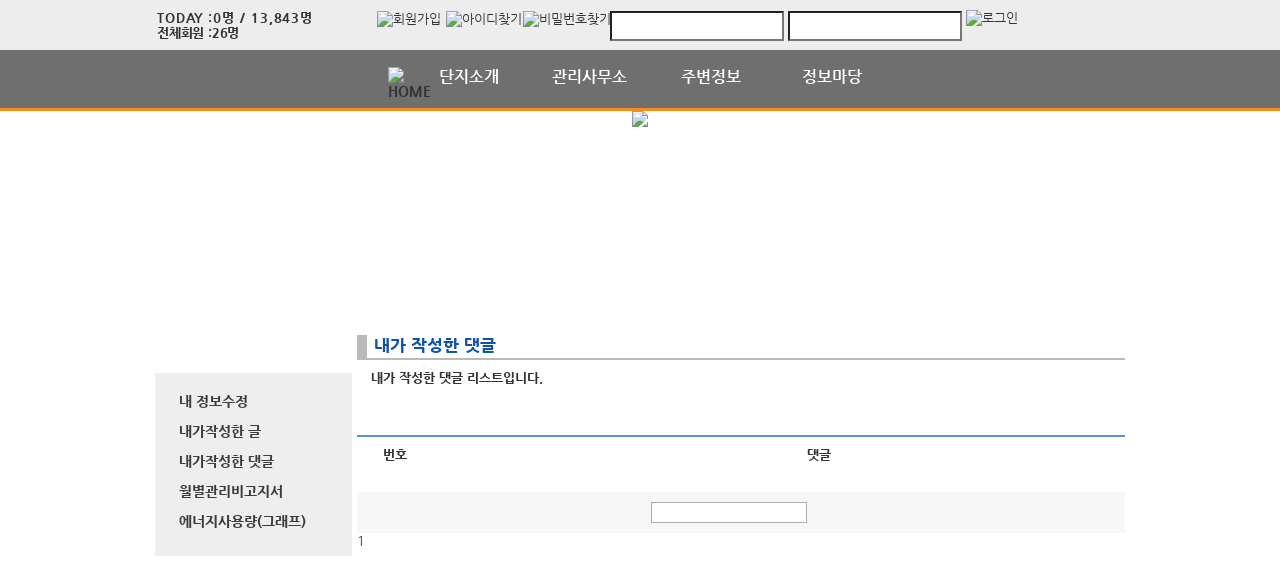

--- FILE ---
content_type: text/html; charset=UTF-8
request_url: https://lhtgw3.com/mypage/myBoard_cmt.apt
body_size: 19261
content:
<!DOCTYPE html>
<html>
<head>
        <title>LH퇴계원3단지</title>
<link rel="SHORTCUT ICON" href="/attachFile/Organization/20191205_8R3B5KF3U3.png" />
<link rel="canonical" href="https://lhtgw3.com/" />    

<meta http-equiv="Content-Type" content="text/html; charset=utf-8">
<meta name="apple-mobile-web-app-title" content="아파트홈페이지">
<meta name="robots" content="index,follow"/>
<meta name="description" content="아파트앱,아파트홈페이지,관리비조회,전자투표,주차관제,입주예약,커뮤니티,아파트스토리">
<meta name="keyword" content="LH퇴계원3단지,  아파트 앱, 아파트 홈페이지">
<meta name="author" content="아파트스토리" />

<meta property='og:type' content="website">
<meta property="og:title" content="LH퇴계원3단지">
<meta property="og:url" content="https://lhtgw3.com/">
<meta property="og:image" content="/images/login/og/_og_image.jpg">
<meta property="og:description" content="아파트앱,아파트홈페이지,관리비조회,전자투표,주차관제,입주예약,커뮤니티,아파트스토리">

<meta name="twitter:card" content="summary">
<meta name="twitter:title" content="LH퇴계원3단지">
<meta name="twitter:url" content="https://lhtgw3.com/">
<meta name="twitter:image" content="/images/login/og/_og_image.jpg">
<meta name="twitter:description" content="아파트앱,아파트홈페이지,관리비조회,전자투표,주차관제,입주예약,커뮤니티,아파트스토리">
    <link rel="stylesheet" href="https://resource.aptstory.com/framework/bootstrap/apt-theme.css">
    <link rel="stylesheet" href="https://resource.aptstory.com/framework/bootstrap-icons/bootstrap-icons.css">
<link rel="stylesheet" href="https://resource.aptstory.com/plugin/swiper/swiper-bundle.min.css">
<link rel="stylesheet" href="/css/common_style.css?211124">
<link type="text/css" href="/css/ui-lightness/jquery-ui-1.8.16.custom.css" rel="stylesheet"><link rel="stylesheet" type="text/css" href="/css/common_v2.css" />
<link rel="stylesheet" type="text/css" href="/css/gnb/gnb-b.css" />
<link rel="stylesheet" type="text/css" href="/css/sub_v2.css" />
<style>
.topImg {
    position: relative;
    min-height: 200px;
    display: flex;
    justify-content: center;
    overflow: hidden;
}
</style>

<script type="text/javascript" src="/js/jquery/jquery-1.9.1.min.js"></script>
<script type="text/javascript" src="https://resource.aptstory.com/framework/bootstrap/js/bootstrap.bundle.min.js?4.6.0"></script>
<!--<script type="text/javascript" src="https://resource.aptstory.com/plugin/swiper/swiper-bundle.min.js"></script>-->
<!-- <script type="text/javascript" src="https://resource.aptstory.com/js/jquery.slim.min.js"></script> -->

<!--<script type="text/javascript" src="/js/jquery-1.8.0.min.js"></script>-->
<script type="text/javascript" src="/js/jquery-1.7.2.min.js"></script>
<script type="text/javascript" src="/js/jquery-ui-1.8.17.custom.min.js"></script>
<script type="text/javascript" src="/js/tabcontent.js"></script>
<script type="text/javascript"  src="/js/common.js"></script>
<script type="text/javascript" src="/js/_js_flashLoad.js"></script>

<script type="text/javascript">
    function bluring(){
        if(event.srcElement.tagName == "A"||event.srcElement.tagName == "IMG") {document.body.focus(); }
    }
    document.onfocusin=bluring;
</script>

<script type="text/javascript">
    $(document).ready(function(){
        $('.gnb').hover(
            function(){
                $('.gnb .dept1 div ul').stop().slideDown(300);
                $('.gnbMenu_bg').stop().slideDown(300);

            },
            function(){
                $('.gnb .dept1 div ul').slideUp(200);
                $('.gnbMenu_bg').slideUp(200);
            }
        )

        $('.gnb-N2').hover(
            function(){
                $('.gnb-N2 .dept1-N2 div ul').stop().slideDown(300);
                $('.gnbMenu_bg').stop().slideDown(300);

            },
            function(){
                $('.gnb-N2 .dept1-N2 div ul').slideUp(200);
                $('.gnbMenu_bg').slideUp(200);
            }
        )
    })
</script>

<script type="text/javascript">
    var jsMobileURL = window.location.hostname;
    function zeroweb_SetCookie(cKey, cValue)
    {
        //alert('set')
        var expireminute = 30; //분단위....
        var exdate = new Date();
        exdate.setMinutes(exdate.getMinutes()+expireminute);
        document.cookie = cKey +  "=" + escape(cValue) + ";expires="+exdate.toUTCString();
    }
    function zeroweb_GetCookie(cKey) {
        //alert('Get')
        var allcookies = document.cookie;
        var cookies = allcookies.split("; ");
        for (var i = 0; i < cookies.length; i++)
        {
            var keyValues = cookies[i].split("=");
            if (keyValues[0] == cKey) {
                return unescape(keyValues[1]);
            }
        }
        return "";
    }

    var UserAgent = navigator.userAgent;
    if (UserAgent.match(/iPhone|iPod|Android|Windows CE|BlackBerry|Symbian|Windows Phone|webOS|Opera Mini|Opera Mobi|POLARIS|IEMobile|lgtelecom|nokia|SonyEricsson/i) != null || UserAgent.match(/LG|SAMSUNG|Samsung/) != null)
    {
      if (!zeroweb_GetCookie("zeroweb_is_mobile"))
      {
          if( String(window.location).match(/aptStoryMobile/) )
          {
              //alert('22');
              zeroweb_SetCookie("zeroweb_is_mobile", true);
          }
          else
          {     jsMobileURL=jsMobileURL.replace('www.', '');
             // console.log(jsMobileURL);
              alert('모바일 홈페이지로 이동합니다.');
              parent.location.replace("https://m." + jsMobileURL);
          }
      }
    }

</script>
<script type="text/javascript">

    function mainLinkMoveUrlFree(category_, bSeq_, codeSeq_){
        window.location.href = category_ + "page.apt?codeSeq=" + codeSeq_ + "&bSeq=" + bSeq_+"&do=view" ;
    }

    function openPollPop(bseq_){
        window.open("/common/poll.php?mode=INS&bseq=" + bseq_, "poll", "width=720px, height=420px, resizeable=no, scrollbars=yes, left=200, top=300, menubar=no, toolbar=no");
    }

    // 최근게시물 ( 현재 사용 안함 )
    function linkMoveUrl(_recentFolder, _bseq, _menuCode,  _isSecret,  _WriterID, _ssUSERID, _ssUSERAUTH){
        alert('로그인 후 이용가능합니다.');    }
</script>
</head>
<body>
<div id="wrap">
    
<script type="text/javascript">
    var isLoginIng = false;

    function chkForm(is_submit){
        // 로그인버튼 중복클릭 방지
        if (isLoginIng) {
            return false;
        }
        isLoginIng = true;

		if(typeof(is_submit) == "undefined") is_submit = false;

		if($("#tbID").val() == ""){
			alert("아이디를 입력해주세요.");
			return false;
		}
		if($("#tbPWD").val() == ""){
			alert("패스워드를 입력해주세요.");
			return false;
		}

        setTimeout(function () {
            isLoginIng = false;
        }, 3000)

		$("#loginForm").attr("action", "/comExec/procLogin.php");
		$("#loginForm").attr("method", "post");

		if(is_submit) {
			$("#loginForm").submit();
		}
		else {
			return true;
		}
	}

</script>
<style type="text/css">
    .input_blur   {background: #fff url("/images/login/Main_new/id_bg.gif") 10px 7px no-repeat; height:16px; width:450px;}
    .input_focus   { background: #fff ; color: #000;height:16px;width:450px}
    .input_blur2   {background: #fff url("/images/login/Main_new/pw_bg.gif") 10px 7px no-repeat; height:16px; width:450px;}
    .input_focus2   { background: #fff ; color: #000;height:16px;width:450px}
    #wrap *,
    #wrap *::before,
    #wrap *::after {
        box-sizing: revert;
        line-height: initial;
    }
</style>

<div class="top_func_wrap">
    <div class="top_func">
        <ul class="counting">
            <li class="ls1" style="display: flex; width: 100%"><div>TODAY : </div><div>0명 / 13,843명 </div></li>
            <li class="ls2" style="display: flex; width: 100%"><div>전체회원 : </div><div>26명</div></li>
        </ul>        
        <div class="login_area">
	<!-- 로그아웃 상태 -->
                <form name="loginForm" id="loginForm" onsubmit="return chkForm()" >
                    <div class="off" >
                        <a href="/member/agreement.apt" class="lo1"><img src="/images/login/Main_new/btn_joinMember.jpg" alt="회원가입" /></a>
                        <a href="/member/findIDPWD.apt?find=id" class="lo2"><img src="/images/login/Main_new/btn_find_id.jpg" alt="아이디찾기" /></a>
                        <a href="/member/findIDPWD.apt?find=pw" class="lo3"><img src="/images/login/Main_new/btn_find_pw.jpg" alt="비밀번호찾기" /></a>
                        <div class="func_login">
                           <!-- <img src="/images/login/Main_new/login.jpg" alt="LOGIN" />	-->
                            <input type="text" id="tbID" name="tbID"  class='id_area input_blur'   value=""
                                   onFocus="this.className = 'input_focus'" onBlur="if (this.value == '') {
                                                                                                this.className = 'input_blur'
                                                                                            }" />

                            <input type="password" class="tbPWD input_blur2" id="tbPWD" name="tbPWD"
                                   onFocus="this.className = 'input_focus2'" onBlur="if (this.value == '') {
                                                                                                this.className = 'input_blur2'
                                                                                            }"  />
                            <a href="javascript:submit()" class="btn_login">
                                <input type="image" src="/images/login/Main_new/btn_login.jpg" alt="로그인" style="width:61px; height:31px; margin:0; padding:0;  vertical-align:middle">
                            </a>
                        </div>
                    </div>
                </form>
	<!-- 로그아웃 상태 끝-->
        </div>				
    </div>			
</div><div class="gnbMenu_container-N2" style="z-index:1000" >
    <div class="gnbMenu_wrap-N2" >
        <ul class="gnb-N2" >
    <li class="dept1-N2" ><a href="/" ><img src="/images/login/Main_new/ic_house.png" alt="HOME" /></a></li>
   
    <li class="dept1-N2">
        <h2 >
            <a href='/web/?codeSeq=21' >단지소개</a>            
        </h2 >
        <div class="dept2_wrap1-N2" >
            <ul>
            <li><a href='/web/?codeSeq=21'>단 지 소 개</a></li><li><a href='/web/?codeSeq=260'>단지배치도</a></li><li><a href='/web/?codeSeq=52'>평 형 보 기</a></li><li><a href='/web/?codeSeq=24'>사진갤러리</a></li><li><a href='/web/?codeSeq=23'>입 지 환 경</a></li><li><a href='/web/?codeSeq=253'>커 뮤 니 티</a></li><li><a href='/web/?codeSeq=22'>오 시 는 길</a></li>  
            </ul>
        </div>
    </li>
   
    <li class="dept1-N2">
        <h2 >
            <a href='/web/?codeSeq=64' >관리사무소</a>            
        </h2 >
        <div class="dept2_wrap1-N2" >
            <ul>
            <li><a href='/web/?codeSeq=64'>공 지 사 항</a></li><li><a href='/web/?codeSeq=63'>입 찰 공 고</a></li><li><a href='/web/?codeSeq=283'>업 무 사 진</a></li>  
            </ul>
        </div>
    </li>
   
    <li class="dept1-N2">
        <h2 >
            <a href='/web/?codeSeq=65' >주변정보</a>            
        </h2 >
        <div class="dept2_wrap1-N2" >
            <ul>
            <li><a href='/web/?codeSeq=65'>교통정보</a></li><li><a href='/web/?codeSeq=67'>관 공 서</a></li><li><a href='/web/?codeSeq=66'>교육정보</a></li><li><a href='/web/?codeSeq=68'>문화시설</a></li><li><a href='/web/?codeSeq=179'>주변상가</a></li>  
            </ul>
        </div>
    </li>
   
    <li class="dept1-N2">
        <h2 >
            <a href='/web/?codeSeq=499' >정보마당</a>            
        </h2 >
        <div class="dept2_wrap1-N2" >
            <ul>
            <li><a href='/web/?codeSeq=499'>정보마당메인</a></li><li><a href='/web/?codeSeq=504'>전국수다방</a></li><li><a href='/web/?codeSeq=505'>생활케어</a></li><li><a href='/web/?codeSeq=503'>생 활 정 보</a></li>  
            </ul>
        </div>
    </li>
</ul>    </div>
</div><div id="mid_area" style="z-index:1">
    <div class='topImg'><img src='/attachFile/Organization/20191206_FEW5F7XZS.jpg'></div><div class="gnbMenu_bg"></div>
<div style='height:1.5rem;'>&nbsp;</div></div>	<div id="container">
		<div class="leftarea">
			<div class="left_Menu_area">
    <h1>마이페이지</h1>
    <ul class="lnb">
        <li><a href='/member/memModify.apt'>내 정보수정</a>
        <li><a href='/mypage/myBoard.apt'>내가작성한 글</a>
        <li><a href='/mypage/myBoard_cmt.apt'>내가작성한 댓글</a>

            <li><a href='/mypage/maintenanceList.apt'>월별관리비고지서</a><li><a href='/mypage/maintenanceChartView.apt'>에너지사용량(그래프)</a>    </ul>
    <ul class="left_common">
				
</ul>
</div>
		</div>
		<div id="contents">
            

<h3 class="title">내가 작성한 댓글</h3>
<h5 class="title_sub">내가 작성한 댓글 리스트입니다.</h5>
<div class="content_box">
    <h3 class="aptInfo_title"></h3>
        <table class="table_wrap_L" width="750" border="0"  cellspacing="0"  cellpadding="0" >
        <colgroup>
            <col width="10%" />
            <col width="13%" />
            <col width="77%" />
        </colgroup>
        <thead>
            <tr>
                <th>번호</th>
                <th>&nbsp;</th>
                <th>댓글</th>
            </tr>
        </thead>
        <tbody>
                </tbody>
    </table>								
    <form name="searchForm" id="searchForm" method="get">
        <input type="hidden" name="page" id="page" value="1" />
        <input type="hidden" name="codeSeq" id="codeSeq" value="1001" />
        <fieldset class="search_area" style="text-align:center">
            <input type='hidden' name="searchKey" value="comContent" >
            <input type="text" name="searchVal" id="searchVal" style="width:150px; padding:2px; border:1px solid #abadb3">
            <input type="image" src="/aptAdm/images/img_common/btn_board_search.gif" style="border:none; vertical-align:middle" onclick="searchChk();" >
        </fieldset>
    </form>
    <div class="apt_paging">
        <ul class='pagination justify-content-center mt-5'><li class='page-item small'><a class='page-link' href=''><i class='bi bi-chevron-double-left small'></i></a></li><li class='page-item small'><a class='page-link' href=''><i class='bi bi-chevron-left small'></i></a></li><li class='page-item small'><a class='page-link font-weight-bold' href=''>1</a></li> <li class='page-item small'><a class='page-link' href=''><i class='bi bi-chevron-right small'></i></a></li><li class='page-item small'><a class='page-link' href=''><i class='bi bi-chevron-double-right small'></i></a></li></ul>    </div>
</div>            
		</div>
	</div>
</div>
<div id="footer" style="border:1px solid #fff; padding-bottom:20px;">
    
    <p><a href="https://"><img src = "/attachFile/Organization/20191205_8RSDTFE6.png"  alt="하단로고"  style = "height:35px; margin:-5px 0 0 -175px;" /></a></p>
    <p>        
        경기도 남양주시 퇴계원읍 퇴계원로 120-11 &nbsp; &nbsp; TEL. 031-573-6138 &nbsp; &nbsp; FAX. 031-573-6139<br/>
         lhtgw3.com &nbsp;&nbsp; LH 퇴계원 3단지 All Right Reserved &nbsp;&nbsp;&nbsp;
        <a href="javascript:goPrivacy()">[개인정보처리방침]</a>
    </p>
    <a href="https://aptstory.kr" target="_blank">
    <img style="height: 34px; width: 165px; MARGIN: 26px 0px 0px 780px" alt="아파트스토리" src="/images/main_new/footer_bn.gif" /></a>
</div>

<script type="text/javascript" src="/js/jquery.corner.js"></script>
<script type="text/javascript" src="/js/jquery.xdomainajax.min.js"></script>
<script type="text/javascript">

	$(function () {
		$('.lnb > li > a').click(function(){
			$('.lnb li ul').slideUp();
			$(this).next().slideToggle();
		})
	});

	function goPrivacy(){
		window.open("/common/Mypage/privacy.apt", "개인정보처리방침", "width=700, height=700, left=150, top=100, menubar=no, location=no, resizable=no, scrollbars=yes, toolbar=no");
	}
</script>
<script type="text/javascript" src="/js/popUp.js"></script>
<!-- <div class="f_quick">
    <a href="https://play.google.com/store/apps/details?id=com.aptstory.apps.apt&hl=ko" target="_blank">
        <img src="/images/login/Main_new/floating_app.png" alt="앱 다운로드">
    </a>
    <a href="https://www.aptstory.kr/home/homepage.php?homefile=s3_2.html" target="_blank">
        <img src="/images/login/Main_new/floating_patent.png" alt="주차관제">
    </a>
</div> -->


<!-- modal : aptstory service -->
<!-- <div class="pop_service">
    <a type="button" class="mt-3 pt-3 small btn-link text-primary button blinking" data-toggle="modal" data-target="#aptstoryServiceModal">
        <img src="/images/login/Main_new/floating_service.png" alt="주요기능">
    </a>
</div>

<div class="modal fade" id="aptstoryServiceModal" tabindex="-1" aria-hidden="true">
    <div class="modal-dialog modal-dialog-centered modal-dialog-scrollable" style="pointer-events:auto;">
        <iframe class="w-100 h-75 border-0 rounded-lg" src="https://resource.aptstory.com/pages/feature-intro/modal/aptstory-service/index.html" style="max-height:640px;"></iframe>
        <div class="w-100 text-center">
            <button type="button" class="btn bg-white rounded-circle shadow-sm mt-3 p-4 line-height-0" data-dismiss="modal"><i class="i-close"></i></button>
        </div>
    </div>
</div> -->

<!--sustaining session-->
<script src="/js/aptstory/ping.js"></script>
<!-- site vist counter -->
<script src="/js/aptstory/logging.js"></script>

<script>
setTimeout(function(){
$('.event-image').attr('style','width: 100%;margin-top:0px;');
}, 1000);
</script>

<!--IE 종료-->
<script>
if (window.document.documentMode) {
//    var ie_html = "IE no no";
    var ie_html = ""
        + "<a href='/aStoryCommunity/page.apt?codeSeq=aptstory_noti&bSeq=85&do=view'> <!-- 링크 바꾸기 -->"
        + "  <div><img src='/images/login/banner/topBanner_img.png?2022010702' alt='ie지원종료'></div>"
        + "  <div class='top-bn-btn'><img src='/images/login/banner/topBanner_btn.png' alt='자세히보기'></div>"
        + "</a>";

    var ie_notice = $("<div>").html(ie_html);
    ie_notice.addClass('top-bn');
    ie_notice.show();
    $('body').prepend(ie_notice).css('padding-top','56px');;
}
</script>
<!-- Google tag (gtag.js) -->
<script async src="https://www.googletagmanager.com/gtag/js?id=G-76P67GRX00"></script>
<script>
    window.dataLayer = window.dataLayer || [];
    function gtag(){dataLayer.push(arguments);}
    gtag('js', new Date());

    gtag('config', 'G-76P67GRX00');
</script>
</body>
</html>

--- FILE ---
content_type: text/css
request_url: https://lhtgw3.com/css/common_v2.css
body_size: 15891
content:
/* Default Style */

*    	  	{margin:0; padding:0;}
body		{background-color:#fff;}

ul, ol, li						{list-style:none; }

#viewBoardImgBox ul,
#viewBoardImgBox ol,
#viewBoardImgBox li {list-style:revert !important; padding:revert !important;}

img, hr		{border:none;}
img			{vertical-align:top; border:0px ;}
strong		{font-weight:bold;}

/* Link Style */
a:link,
a:visited,
a:active,
a:hover		{text-decoration:none; color:#333;}

/* Table Style */
table  		{border-collapse:collapse;  border-spacing:0; width:100%;}
table td img	{vertical-align:middle;}

/* tag all font-size set */
p,div,ul,li,dl,dt,dd,ol,em,fieldset,textarea,input,select,table,th,td,address,cite,h1,h2,h3,h4,h5,h6  {color:#333; font-family:NanumGothic, Arial, sans-serif; font-size:13px;}

/* From Style */
textarea	{border:1px solid #e1e0de; padding:5px;}
input		{vertical-align:middle; }
input.txt,input.text,input.it	{height: 18px; line-height:18px; border: solid 1px #e1e0de; background-color:#fff;}

hr, caption		{display:none;}
legend			{position:absolute; height:0; font-size:0px; line-height:0; overflow:hidden; text-indent:-20000px; }
address,cite,em	{font-style:normal;}
fieldset		{border:0; padding:0; }
label			{cursor:pointer;}

#wrap {}
#wrap h1 {font-weight:700; font-size:18px;}
#wrap h2 {font-weight:600; font-size:16px;}



/* gnb Menu */
#header { z-index:1000 }
.gnbMenu_container {position:relative;height:58px;margin:0 auto;   background-color:#6f6f6f; border-bottom:3px solid #f68b1f}
.gnbMenu_container .gnbMenu_wrap {position:relative; width:990px;height:58px;margin:0 auto;   background-color:#6f6f6f; border-bottom:3px solid #f68b1f}
.gnbMenu_container .gnbMenu_wrap .gnb	{position:absolute; top:0; left:0; z-index:1000; width:1100px; height:58px; margin:0 auto;   z-index:1000; border:0px solid #0f0;}
.gnbMenu_container .gnbMenu_wrap .gnb li.dept1 { padding:18px 0px; border:0px solid #f0f}
.gnbMenu_container .gnbMenu_wrap .gnb a {}
.gnbMenu_container .gnbMenu_wrap .gnb .dept1{ position:relative; float:left; font-size:14px; color:#355d95; font-weight:bold; text-align:left;}
.gnbMenu_container .gnbMenu_wrap .gnb .dept1 .dept1_menu { display:inline-block; line-height:38px; font-size:16px; color:#355d95; padding:0 20px;}
.gnbMenu_container .gnbMenu_wrap .gnb .dept1 .dept1_menu:hover { text-decoration:none; color:#ff8400}

.gnbMenu_container .gnbMenu_wrap .gnb li.dept1 div ul {display:none; margin-top:32px;  *zoom:1;}
.gnbMenu_container .gnbMenu_wrap .gnb li.dept1 div ul:after {display:block; content:""; clear:both }
.gnbMenu_container .gnbMenu_wrap .gnb li.dept1 div ul li{padding:5px; height:20px; margin-left:12px;}
.gnbMenu_container .gnbMenu_wrap .gnb li.dept1 div ul li a{ color:block}
.gnbMenu_container .gnbMenu_wrap .gnb li.dept1 div ul li a:hover { color:#f68b1f}

 .top_func_wrap {background-color:#ededed}
 .top_func_wrap .top_func {position:relative; width:988px; height:40px; margin:0 auto; padding:10px 0 0 2px; }
 .top_func_wrap .top_func .counting { float:left; width:230px;}
 .top_func_wrap .top_func .counting li { background:url('/images/login/Main_new/blot1.gif') no-repeat 2px 6px; padding-left:10px; font-weight:bold; width:160px}
 .top_func_wrap .top_func .counting li span {display:inline-block; width:140px; text-align:right }
 .top_func_wrap .top_func .counting li.ls1 { letter-spacing:0.9px; display: flex; width: 197px;}
 .top_func_wrap .top_func .counting li.ls2 { letter-spacing:-0.2px; display: flex; width: 197px;}


 .top_func_wrap .top_func .login_area img {vertical-align:middle; }
 .top_func_wrap .top_func .login_area .off a {margin:0}
 .top_func_wrap .top_func .login_area .off a.lo1 { float:left;  margin-right:5px}
 .top_func_wrap .top_func .login_area .off a.lo2 { float:left;  margin-right:1px}
 .top_func_wrap .top_func .login_area .off a.lo3 { float:left}
 .top_func_wrap .top_func .login_area .off .func_login {float:left; position: absolute; left: 465px;}
 .top_func_wrap .top_func .login_area .off .func_login input { width:160px; padding:5px }
 .top_func_wrap .top_func .login_area .off .func_login a.btn_login { }
 .top_func_wrap .top_func .login_area .off .id_save_area {float:right; margin-top:8px; }

#mid_area { position:relative; z-index:10 }
#mid_area .gnbMenu_bg {  position:absolute; top:-3px; left:0; display:none; width:100%; height:335px; background-color:#fff; color:white;
	opacity:0.90;                   /* 비 IE 계열에 사용  */
	filter:alpha(opacity=90);     /* IE 계열에는 필터 사용하여 효과적용 */
}

#mid_area .btn_up { width:67px; height:23px; margin:0 auto }
#mid_area .btn_down { width:67px; height:23px; margin:0 auto }
#mid_area .table_L1 { width:990px; margin:0 auto; }
#mid_area .table_L1 thead tr th { height:45px; border:1px solid #fbc98f }

#contents_wrap { background-color:#eeeeee; padding-top:15px; margin-top:10px; padding-bottom:20px}
#contents_wrap #contents { width:990px; margin:0 auto;  *zoom:1}
#contents_wrap #contents:after {  display:block; content:""; clear:both  }
#contents_wrap #contents  .left_area {float:left; width:783px;  }
#contents_wrap #contents  .left_area .top { float:left}

#contents_wrap #contents  .left_area .top .common_area_logout { position:relative; float:left; width:128px; height:177px; background-color:#e0e237;  padding:10px 15px 10px 17px}
#contents_wrap #contents  .left_area .top .common_area_logout ul li { float:left; margin:4px}
#contents_wrap #contents  .left_area .top .common_area_logout .re1 { margin-top:12px; font-weight:bold; line-height:18px; font-size:11px}

#contents_wrap #contents  .left_area .top .common_area_login {float:left; width:160px; height:197px; background-color:#dedede}
#contents_wrap #contents  .left_area .top .common_area_login ul li {  display:block;  margin-top:2px; padding-left:5px}
#contents_wrap #contents  .left_area .top .common_area_login ul a {  color:#fff; font-weight:bold}



#contents_wrap #contents  .left_area .top .one_notice_area { position:relative; float:left; width:436px; height:197px; background:url('/images/login/Main_new/one_notice_bg.jpg') 0 0 no-repeat; }
#contents_wrap #contents  .left_area .top .one_notice_area .disp { position:absolute; top:131px; left:27px; width:350px; height:20px; padding:10px; border:1px solid #f46c59; font-size:15px; color:#000; text-align:center; background-color:#f5f5f5; }
#contents_wrap #contents  .left_area .bottom { width:753px; float:left;  margin-top:10px; background-color:#fff; padding:10px 15px;}
#contents_wrap #contents  .left_area .bottom table { margin:7px 2px; padding:0px}
#contents_wrap #contents  .left_area .bottom table tr td { height:40px; border-bottom:1px solid #ededed; font-size:14px; }
#contents_wrap #contents  .left_area .bottom .notice_wrap { width:49%; }
#contents_wrap #contents  .left_area .bottom .notice_area { float:left; width:365px; }
#contents_wrap #contents  .left_area .bottom .notice_area h2 { border-bottom:1px solid #9d9d9d; padding:8px 3px }
#contents_wrap #contents  .left_area .bottom .notice_wrap .main_notice .menu { font-weight:600; font-size:12px; color:#aaaaaa; }
#contents_wrap #contents  .left_area .bottom .notice_wrap .main_notice .menu .ellipsis::before {margin-right:10px;}
#contents_wrap #contents .left_area .bottom .notice_wrap .main_notice .ellipsis a {padding-left:10px;}
#contents_wrap #contents .left_area .bottom .notice_wrap .main_notice .date {font-size:12px; color:#888888;}
#contents_wrap #contents  .left_area .bottom .notice_wrap .main_notice .ellipsis::before {display:inline-block; content:''; width:4px; height:4px; background:#dddddd;}

#contents_wrap #contents .left_area .bottom .notice_wrap .main_notice .clsComment_on { font-weight: 600; font-size: 12px; color: #ff5a00;}


#contents_wrap #contents  .left_area .bottom .aStoryCommunity_area { float:right; width:365px}

#contents_wrap #contents  .right_area {float:right}


/* 즐겨찾기 */
#bo_contents_wrap {background-color:#fff; margin-top:10px }

#bo_contents_wrap #bo_contents { position:relative;  width:990px; margin:0 auto;  *zoom:1}
#bo_contents_wrap #bo_contents:after { display:block; content:""; clear:both}
#bo_contents_wrap #bo_contents  .to_wrap { position:relative; }
#bo_contents_wrap #bo_contents  .to_wrap .favorite_area { position:absolute; top:0; left:0; float:left;  width:210px; height:105px; background:#efefef url('/images/login/Main_new/favoritimg.jpg') 0 0 no-repeat; border:1px solid #dcdcdc; padding:12px 0 0 170px ; overflow:hidden; z-index:100 }
#bo_contents_wrap #bo_contents  .to_wrap .favorite_area dl { float:left; width:208px; height:35px; margin-right:35px; border:0px solid #0f0 }
#bo_contents_wrap #bo_contents  .to_wrap .favorite_area dl dt {  width:198px; background:#efefef url('/images/login/Main_new/blot3.gif') 0 3px no-repeat; padding-left:10px; overflow:hidden}
#bo_contents_wrap #bo_contents  .to_wrap .favorite_area dl dd { width:198px; padding-left:10px; overflow:hidden }

/* 전자투표/설문조사 */
#bo_contents_wrap #bo_contents  .to_wrap .poll_area {  float:right; position:relative;   width:370px; height:105px; background:#efefef url('/images/login/Main_new/poll_img.jpg') 0 0 no-repeat; border:1px solid #dcdcdc; padding:12px 10px 0 200px; z-index:10}
#bo_contents_wrap #bo_contents  .to_wrap .poll_area .no1 { font-size:14px; font-weight:bold; color:#f46652 }
#bo_contents_wrap #bo_contents  .to_wrap .poll_area .no2 { line-height:16px; height:48px; margin:5px 0 3px 0; overflow:hidden; border:0px solid #f0f }
#bo_contents_wrap #bo_contents  .to_wrap .poll_area  .btn_more { position:absolute; top:90px; left:17px }
#bo_contents_wrap #bo_contents  .to_wrap .poll_area  .btn_go { position:absolute; top:85px; right:15px }
#bo_contents_wrap #bo_contents  .gallery_area { position:relative; float:left;  margin-top:15px; }
#bo_contents_wrap #bo_contents  .gallery_area .main_album	{ display:inline-block; border:1px solid #dbdbdb; text-align:center; width:960px; height:130px; padding:19px 15px; }
#bo_contents_wrap #bo_contents  .gallery_area .main_album	li	{width: 150px; height:128px; float: left; margin-right:8px; border:1px solid #c0c0be}
#bo_contents_wrap #bo_contents  .gallery_area .btn_more { position:absolute; top:3px; right:10px; font-size:10px }

/* 전자투표/설문조사 (목동힐스테이트)*/
#bo_contents_wrap #bo_contents  .to_wrap .poll_area_re {  float:right; position:relative;   width:370px; height:105px; background:#efefef url('/images/login/Main_new/poll_img_re.jpg') 0 0 no-repeat; border:1px solid #dcdcdc; padding:12px 10px 0 200px; z-index:10}
#bo_contents_wrap #bo_contents  .to_wrap .poll_area_re .no1 { font-size:14px; font-weight:bold; color:#f46652 }
#bo_contents_wrap #bo_contents  .to_wrap .poll_area_re .no2 { line-height:16px; height:48px; margin:5px 0 3px 0; overflow:hidden; border:0px solid #f0f }
#bo_contents_wrap #bo_contents  .to_wrap .poll_area_re  .btn_more { position:absolute; top:90px; left:17px }
#bo_contents_wrap #bo_contents  .to_wrap .poll_area_re  .btn_go { position:absolute; top:85px; right:15px }
#bo_contents_wrap #bo_contents  .gallery_area_re { position:relative; float:left;  margin-top:15px; }
#bo_contents_wrap #bo_contents  .gallery_area_re .main_album	{ display:inline-block; border:1px solid #dbdbdb; text-align:center; width:960px; height:130px; padding:19px 15px; }
#bo_contents_wrap #bo_contents  .gallery_area_re .main_album	li	{width: 150px; height:128px; float: left; margin-right:8px; border:1px solid #c0c0be}
#bo_contents_wrap #bo_contents  .gallery_area_re .btn_more { position:absolute; top:3px; right:10px; font-size:10px }

/* 카피라이터 */
#footer	{width: 1000px; height:82px; margin: 0 auto; text-align:center; position:relative; background:url(../images/common/footer.jpg) 0 0 no-repeat; clear:both; margin-top:20px }
#footer p{position:absolute;left:200px;top:30px; text-align:left;}
#footer .f_img	{margin: 0 auto;}
#footer .f_img2	{position:absolute; left:10px; top:-126px; }


.R_bn_1 ul li {padding-bottom:5px}
.R_bn_2 .BannerBG1 { width:200px; height:200px; background: #fff; border: 1px solid #ddd; border-radius: 8px; overflow: hidden; margin-bottom:5px}
.R_bn_2 .BannerBG1 img {width: 100%; vertical-align: middle;}
.R_bn_2 .BannerBG2 { width:200px; height:72px; background: #fff; border: 1px solid #ddd; border-radius: 8px; overflow: hidden; margin-bottom:5px }
.R_bn_2 .BannerBG2 img {width: 100%; vertical-align: middle;}


/* 회원가입 */
.member_join { clear:both; width:750px; margin:0; min-height:500px }
.member_join .agreementstart_area p { margin-top:20px }
.member_join .agreementstart_btn_area { float:right; margin-top:15px }
.member_join .agreementstart_btn_area li{ display:inline }

/*회원가입_정보입력*/
.member_join .step_area { margin-top:20px; }
.member_join .member_table_wrap { margin-top: 40px; width:718px; margin-top:60px; }
.member_join .member_table_wrap .member_table { border-top:2px solid #596bbc; margin-top:8px; border-collapse:collapse}
.member_join .member_table_wrap .member_table .star { display:inline-block; margin-right:3px; font-weight:bold; color:#ff6c00 }
.member_table_wrap .member_table tbody tr td {padding-left:10px; line-height:35px }
.member_join .member_table_wrap .member_table tbody tr td.td1 { background:#f8f8f8 }
.member_join .member_table_wrap .member_table tbody tr td input { padding:2px; border:1px solid #c0c0c0; margin-right:10px}
.member_join .member_table_wrap .member_table tbody tr td input.input2 { width:70px; margin-right:0px }
.member_join .member_table_wrap .member_table tbody tr td .yearselect1 { margin-left:15px }
.member_join .member_table_wrap .member_table tbody tr td img { vertical-align:middle}

/*회원가입_가입신청완료*/
.member_join .subContents .regiDone_area { margin-top:20px;}
.member_join .subContents .regiDone_area h2,
.member_join .subContents .regiDone_area p { margin-bottom:20px; }
.member_join .subContents .regiDone_area ul { float:right; margin-right:40px; margin-bottom:100px }
.member_join .subContents .regiDone_area ul li{ display:inline }
.member_join .subContents .regiDone_area .show_regiID { position:relative; background:url('../images/login/regidong_img2.jpg') no-repeat; width:724px; height:189px; margin:50px 0;  }
.member_join .subContents .regiDone_area .show_regiID p {position:absolute; top:90px; left:220px; font-weight:bold; width:490px; color:#497591; line-height:26px }
.member_join .subContents .regiDone_area .show_regiID p span { font-weight:bold; color:#eb9500 }

/*아이디 패스워드 찾기*/
.member_join  .find_area {}
.member_join  .find_area .find_id_area { background:url('../images/login/fint_id_pw_bg.png') no-repeat; width:460px; height:174px; margin:0px 0 0 120px; padding:16px 0 0 24px; }
.member_join  .find_area .find_id_area dl {clear:both; margin:20px 0 0 40px; *zoom:1}
.member_join  .find_area .find_id_area dl:after { clear:both; display:block; content:""}
.member_join  .find_area .find_id_area dl dt { float:left; width:100px }
.member_join  .find_area .find_id_area dl dd { float:left }
.member_join  .find_area .find_id_area dl input { padding:1px}
.member_join  .find_area .find_id_area p { margin:32px 0 0 160px}
.member_join  .find_area .find_pw_area { background:url('../images/login/fint_id_pw_bg2.png') no-repeat; width:460px; height:260px;  margin:0px 0 0 120px; padding:16px 0 0 24px; }
.member_join  .find_area .find_pw_area dl {clear:both; margin:20px 0 0 40px; *zoom:1 }
.member_join  .find_area .find_pw_area dl:after { clear:both; display:block; content:""}
.member_join  .find_area .find_pw_area dl dt { float:left; width:100px }
.member_join  .find_area .find_pw_area dl dd { float:left }
.member_join  .find_area .find_pw_area dl input { padding:1px}
.member_join  .find_area .find_pw_area p { margin:25px 0 0 160px}

/*조직도 이미지 사이즈 제한*/
.organization > p > img{max-width:750px;}
.lottery_content{width:750px;}
.lottery_content > table{width:750px;}
